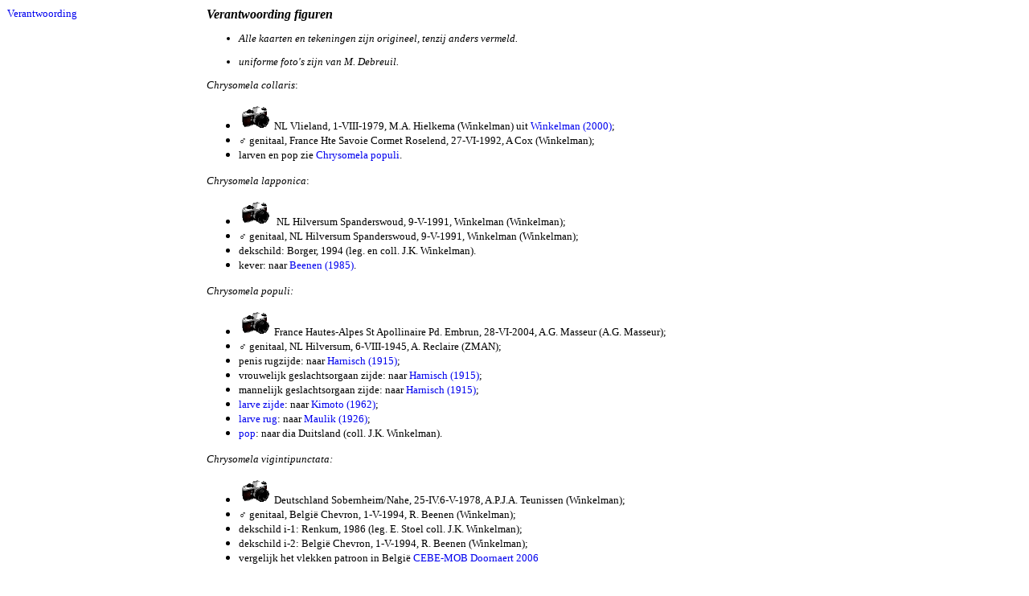

--- FILE ---
content_type: text/html
request_url: https://goudhaantjes.naturalis.nl/CHME/CHME/CHMEver.htm
body_size: 7732
content:
<html>
<head>
  <meta charset="UTF-8">
<style fprolloverstyle>A:hover {color: #FF0000}</style>
<base target="ronder">
<LINK href="../../default.css" rel=stylesheet></head>
	<body vlink="#0000FF"><table border="0" cellpadding="0" cellspacing="1" width="98%">
	<tr><td valign="top" width="20%">
        <p style="margin-top: 0; margin-bottom: 0">
 <a href="CHMEver.htm" target="rboven"><font face="Bookman Old Style" size="2">
 Verantwoording</font></a></p>
      </td>
 	<td valign="top" width="80%">
  <font SIZE="2"><i><b>
  <p ALIGN="JUSTIFY" style="margin-top: 0; margin-bottom: 0"><font face="Bookman Old Style" SIZE="3">Verantwoording
  figuren</font></p>
  </b>
  <ul>
    <li>
      <p ALIGN="JUSTIFY" style="margin-top: 0; margin-bottom: 0"><font face="Bookman Old Style" SIZE="2">Alle
      kaarten en tekeningen zijn origineel, tenzij anders vermeld.</font></li><li><font face="Bookman Old Style" SIZE="2"><p>uniforme foto's zijn van M. Debreuil.</font></li></ul>
  </i></font>
  <p ALIGN="JUSTIFY" style="margin-top: 0; margin-bottom: 0"><font face="Bookman Old Style" size="2"><i>
  <a name="CHMECOLL">
  Chrysomela
  collaris</a></i>:&nbsp;</font></p>
  <ul>
    <li>
      <p ALIGN="JUSTIFY" style="margin-top: 0; margin-bottom: 0"><font face="Bookman Old Style" size="2"><img border="0" src="../../alg/cam.gif" width="41" height="31">
      NL Vlieland, 1-VIII-1979, M.A. Hielkema (Winkelman) uit
      <a href="../../lit/LITABC.htm#wink00">Winkelman
      (2000)</a>;</font></li>
    <li>
      <p ALIGN="JUSTIFY" style="margin-top: 0; margin-bottom: 0"><font face="Bookman Old Style" size="2"> &#9794;
genitaal, France Hte Savoie Cormet Roselend, 27-VI-1992, A Cox (Winkelman);</font></li>
    <li>
      <p ALIGN="JUSTIFY" style="margin-top: 0; margin-bottom: 0"><font face="Bookman Old Style" size="2">larven
      en pop zie <a name="CHMEPOPU" target="_self" href="#CHMEPOPU">Chrysomela
  populi</a>.</font></li>
  </ul>
  <p ALIGN="JUSTIFY" style="margin-top: 0; margin-bottom: 0"><font face="Bookman Old Style" size="2">
  <i><a name="CHMELAPP">Chrysomela
  lapponica</a></i>:&nbsp;</font></p>
  <ul>
    <li>
      <p ALIGN="JUSTIFY" style="margin-top: 0; margin-bottom: 0"><font face="Bookman Old Style" size="2"><i><img border="0" src="../../alg/cam.gif" width="41" height="31">&nbsp;</i>
      NL Hilversum Spanderswoud, 9-V-1991, Winkelman (Winkelman);&nbsp;</font>
    </li>
    <li>
      <p ALIGN="JUSTIFY" style="margin-top: 0; margin-bottom: 0"><font face="Bookman Old Style" size="2">&#9794;
      genitaal, NL Hilversum Spanderswoud, 9-V-1991, Winkelman (Winkelman);</font>
    </li>
    <li>
      <p ALIGN="JUSTIFY" style="margin-top: 0; margin-bottom: 0"><font face="Bookman Old Style" size="2">dekschild:
      Borger,
      1994
      (leg.
      en
      coll.
      J.K.
      Winkelman).</font></li>
    <li>
      <p ALIGN="JUSTIFY" style="margin-top: 0; margin-bottom: 0"><font face="Bookman Old Style" size="2">kever:
  naar
      <a href="../../lit/LITABC.htm#been85">Beenen
      (1985)</a>.</font></li>
  </ul>
  <p ALIGN="left" style="margin-top: 0; margin-bottom: 0"><font face="Bookman Old Style" size="2">
  <i><a name="CHMEPOPU">Chrysomela
  populi</a>:</i></font></p>
  <ul>
    <li>
      <p ALIGN="JUSTIFY" style="margin-top: 0; margin-bottom: 0"><font face="Bookman Old Style" size="2"><img border="0" src="../../alg/cam.gif" width="41" height="31">
      France Hautes-Alpes St Apollinaire Pd. Embrun, 28-VI-2004,
A.G. Masseur (A.G. Masseur);</font></li>
    <li>
      <p ALIGN="JUSTIFY" style="margin-top: 0; margin-bottom: 0"><font face="Bookman Old Style" size="2"> &#9794; genitaal, NL Hilversum, 6-VIII-1945, A. Reclaire
(ZMAN);</font></li>
    <li>
      <p ALIGN="JUSTIFY" style="margin-top: 0; margin-bottom: 0"><font face="Bookman Old Style" size="2">penis
  rugzijde:
  naar
      <a href="../../lit/LITABC.htm#harn15">
  Harnisch
      (1915)</a>;</font></li>
    <li>
      <p ALIGN="JUSTIFY" style="margin-top: 0; margin-bottom: 0"><font face="Bookman Old Style" size="2">
  vrouwelijk
  geslachtsorgaan
  zijde:
  naar
  <a href="../../lit/LITABC.htm#harn15">
  Harnisch
  (1915)</a>;</font></li>
    <li>
      <p ALIGN="JUSTIFY" style="margin-top: 0; margin-bottom: 0"><font face="Bookman Old Style" size="2">
  mannelijk
  geslachtsorgaan
  zijde:
  naar
  <a href="../../lit/LITABC.htm#harn15">
  Harnisch
  (1915)</a>;</font></li>
    <li>
      <p ALIGN="JUSTIFY" style="margin-top: 0; margin-bottom: 0"><font face="Bookman Old Style" size="2"><a href="../CHMECOLL/CHMECOLL.fB.htm" target="_top">larve
      zijde</a>:
  naar
      <a href="../../lit/LITABC.htm#kimo62">
  Kimoto
      (1962)</a>;</font></li>
    <li>
      <p ALIGN="JUSTIFY" style="margin-top: 0; margin-bottom: 0"><font face="Bookman Old Style" size="2"><a href="../CHMECOLL/CHMECOLL.fB.htm" target="_top">larve
      rug</a>:
  naar
      <a href="../../lit/LITABC.htm#maul26">
  Maulik
      (1926)</a>;</font></li>
    <li>
      <p ALIGN="JUSTIFY" style="margin-top: 0; margin-bottom: 0"><font face="Bookman Old Style" size="2">
  <a href="../CHMECOLL/CHMECOLL.fB.htm" target="_top">pop</a>:
  naar
  dia
      Duitsland (coll. J.K. Winkelman).</font></li>
  </ul>
  <p ALIGN="JUSTIFY" style="margin-top: 0; margin-bottom: 0"><font face="Bookman Old Style" size="2"><i><a name="CHMEVIGI">Chrysomela
  vigintipunctata</a>:</i></font></p>
  <ul>
    <li>
      <p ALIGN="JUSTIFY" style="margin-top: 0; margin-bottom: 0"><font face="Bookman Old Style" size="2"><img border="0" src="../../alg/cam.gif" width="41" height="31">
      Deutschland Sobernheim/Nahe, 25-IV.6-V-1978, A.P.J.A.
Teunissen (Winkelman);</font>
    </li>
    <li>
      <p ALIGN="JUSTIFY" style="margin-top: 0; margin-bottom: 0"><font face="Bookman Old Style" size="2"> &#9794; genitaal, België Chevron, 1-V-1994, R. Beenen
(Winkelman);</font>
    </li>
    <li>
      <p ALIGN="JUSTIFY" style="margin-top: 0; margin-bottom: 0"><font face="Bookman Old Style" size="2">dekschild
      i-1:
      Renkum,
      1986
      (leg. E. Stoel
      coll.
      J.K.
      Winkelman);&nbsp;</font></li>
    <li>
      <p ALIGN="JUSTIFY" style="margin-top: 0; margin-bottom: 0"><font face="Bookman Old Style" size="2">dekschild
      i-2: België Chevron, 1-V-1994, R. Beenen
(Winkelman);</font></li>
    <li>
      <p ALIGN="JUSTIFY" style="margin-top: 0; margin-bottom: 0"><font size="2"><font face="Bookman Old Style">vergelijk
      het vlekken patroon in België <a href="http://www.cebe.be/technics/htm/invent.php?loc=p&amp;id=3744" target="_blank">CEBE-MOB
      Doornaert 2006</a></font></font></li>
  </ul>
  <p ALIGN="JUSTIFY" style="margin-top: 0; margin-bottom: 0"><font face="Bookman Old Style" size="2"><i><a name="POPUNIGR">Populus
  nigra</a></i>:&nbsp;</font></p>
  <ul>
    <li>
      <p ALIGN="JUSTIFY" style="margin-top: 0; margin-bottom: 0"><font face="Bookman Old Style" size="2">Voorst
      (IJssel),
      1959
      naar
      <a href="../../lit/LITABC.htm#meid60">Van
      der
      Meiden
      (1960)</a>.</font></li>
  </ul>
  <font face="Bookman Old Style" size="2"><i>
  <p>&nbsp;<p><img border="0" src="../../alg/cam.gif" width="41" height="31">
  <a name="CHMECUPR"></a>Chrysomela cuprea
  </i> en &#9794; genitaal, Erndtebruck, 26-VII-1909, W.C. van Heurn
  (ZMAN);<i>
  <p><img border="0" src="../../alg/cam.gif" width="41" height="31">
  <a name="CHMESALI"></a>Chrysomela saliceti,
  </i>NL Santpoort Duin en Kruidberg, 16-V-1989, Winkelman (Winkelman); &#9794;
  genitaal, NL Santpoort Duin en Kruidberg, 16-V-1989, Winkelman (ZMAN);<i>
  <p><img border="0" src="../../alg/cam.gif" width="41" height="31"><a name="CHMETREM"></a>
  Chrysomela tremula,
  </i> Luxembourg Herborn, 27-VI-1983, R. Beenen (Winkelman); &#9794;
genitaal, Luxembourg Herborn, 27-VI-1983, R. Beenen (Winkelman);<i>
  <p>&nbsp;
  <p>&nbsp;</p><p>&nbsp;</p>
  </i></font>
</td></tr></table></body></html>


--- FILE ---
content_type: text/css
request_url: https://goudhaantjes.naturalis.nl/default.css
body_size: -367
content:
A {	TEXT-DECORATION: none}A:hover {TEXT-DECORATION: underline}